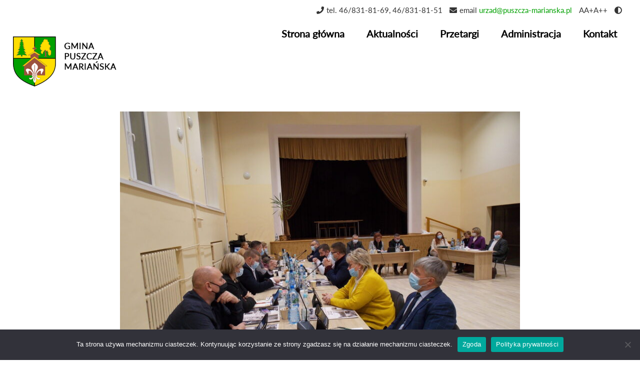

--- FILE ---
content_type: text/html; charset=UTF-8
request_url: http://archiwum2.puszcza-marianska.pl/budzet-puszczy-marianskiej-w-realizacji/
body_size: 13639
content:
<!DOCTYPE html>
<html lang="pl">
<head>
	<meta charset="utf-8">
	<meta name="viewport" content="width=device-width, initial-scale=1.0">
	<meta name="keywords" content="" />
	<meta name="description" content="" />

	
	<title>Budżet Puszczy Mariańskiej w realizacji - Puszcza Mariaska - oficjalna strona gminy</title>
	
	<link rel="stylesheet" href="https://maxcdn.bootstrapcdn.com/bootstrap/3.3.7/css/bootstrap.min.css" integrity="sha384-BVYiiSIFeK1dGmJRAkycuHAHRg32OmUcww7on3RYdg4Va+PmSTsz/K68vbdEjh4u" crossorigin="anonymous">
	<link rel="stylesheet" href="https://use.fontawesome.com/releases/v5.6.3/css/all.css" integrity="sha384-UHRtZLI+pbxtHCWp1t77Bi1L4ZtiqrqD80Kn4Z8NTSRyMA2Fd33n5dQ8lWUE00s/" crossorigin="anonymous">
	<script src="https://code.jquery.com/jquery-3.1.1.min.js" integrity="sha256-hVVnYaiADRTO2PzUGmuLJr8BLUSjGIZsDYGmIJLv2b8="crossorigin="anonymous"></script>
	
	<link rel="stylesheet" href="http://archiwum2.puszcza-marianska.pl/wp-content/themes/prospel/css/style.css" />
	<link rel="stylesheet" href="http://archiwum2.puszcza-marianska.pl/wp-content/themes/prospel/css/custom.css" />
	<link rel="stylesheet" href="http://archiwum2.puszcza-marianska.pl/wp-content/themes/prospel/css/responsive.css" />
	
	<script src="/wp-content/themes/prospel/js/script.js"></script>

	<meta name='robots' content='index, follow, max-image-preview:large, max-snippet:-1, max-video-preview:-1' />

	<!-- This site is optimized with the Yoast SEO plugin v26.8 - https://yoast.com/product/yoast-seo-wordpress/ -->
	<link rel="canonical" href="http://archiwum2.puszcza-marianska.pl/budzet-puszczy-marianskiej-w-realizacji/" />
	<meta property="og:locale" content="pl_PL" />
	<meta property="og:type" content="article" />
	<meta property="og:title" content="Budżet Puszczy Mariańskiej w realizacji - Puszcza Mariaska - oficjalna strona gminy" />
	<meta property="og:description" content="Stabilny, inwestycyjny plan finansowy na ten rok, samorząd jest w trakcie jego realizacji. Z uchwały przyjętej przez Radnych Rady Gminy w Puszczy Mariańskiej wynika, że dochody Gminy w tym roku wyniosą ponad 42 mln złotych, wydatki ponad 44 mln złotych. Deficyt budżetowy zostanie sfinansowany z pożyczki. Dokument przedłożony przez Wójta Gminy Puszcza Mariańska Michała Staniaka [&hellip;]" />
	<meta property="og:url" content="http://archiwum2.puszcza-marianska.pl/budzet-puszczy-marianskiej-w-realizacji/" />
	<meta property="og:site_name" content="Puszcza Mariaska - oficjalna strona gminy" />
	<meta property="article:published_time" content="2022-04-11T08:31:12+00:00" />
	<meta property="og:image" content="http://archiwum2.puszcza-marianska.pl/wp-content/uploads/2022/04/pu1-scaled-e1649665683614.jpg" />
	<meta property="og:image:width" content="800" />
	<meta property="og:image:height" content="600" />
	<meta property="og:image:type" content="image/jpeg" />
	<meta name="author" content="Adam Nowakowski" />
	<meta name="twitter:card" content="summary_large_image" />
	<meta name="twitter:label1" content="Napisane przez" />
	<meta name="twitter:data1" content="Adam Nowakowski" />
	<meta name="twitter:label2" content="Szacowany czas czytania" />
	<meta name="twitter:data2" content="4 minuty" />
	<script type="application/ld+json" class="yoast-schema-graph">{"@context":"https://schema.org","@graph":[{"@type":"Article","@id":"http://archiwum2.puszcza-marianska.pl/budzet-puszczy-marianskiej-w-realizacji/#article","isPartOf":{"@id":"http://archiwum2.puszcza-marianska.pl/budzet-puszczy-marianskiej-w-realizacji/"},"author":{"name":"Adam Nowakowski","@id":"http://archiwum2.puszcza-marianska.pl/#/schema/person/7f506e6d8965f2fc5c00694961cba0e6"},"headline":"Budżet Puszczy Mariańskiej w realizacji","datePublished":"2022-04-11T08:31:12+00:00","mainEntityOfPage":{"@id":"http://archiwum2.puszcza-marianska.pl/budzet-puszczy-marianskiej-w-realizacji/"},"wordCount":748,"publisher":{"@id":"http://archiwum2.puszcza-marianska.pl/#organization"},"image":{"@id":"http://archiwum2.puszcza-marianska.pl/budzet-puszczy-marianskiej-w-realizacji/#primaryimage"},"thumbnailUrl":"http://archiwum2.puszcza-marianska.pl/wp-content/uploads/2022/04/pu1-scaled-e1649665683614.jpg","articleSection":["Aktualności"],"inLanguage":"pl-PL"},{"@type":"WebPage","@id":"http://archiwum2.puszcza-marianska.pl/budzet-puszczy-marianskiej-w-realizacji/","url":"http://archiwum2.puszcza-marianska.pl/budzet-puszczy-marianskiej-w-realizacji/","name":"Budżet Puszczy Mariańskiej w realizacji - Puszcza Mariaska - oficjalna strona gminy","isPartOf":{"@id":"http://archiwum2.puszcza-marianska.pl/#website"},"primaryImageOfPage":{"@id":"http://archiwum2.puszcza-marianska.pl/budzet-puszczy-marianskiej-w-realizacji/#primaryimage"},"image":{"@id":"http://archiwum2.puszcza-marianska.pl/budzet-puszczy-marianskiej-w-realizacji/#primaryimage"},"thumbnailUrl":"http://archiwum2.puszcza-marianska.pl/wp-content/uploads/2022/04/pu1-scaled-e1649665683614.jpg","datePublished":"2022-04-11T08:31:12+00:00","breadcrumb":{"@id":"http://archiwum2.puszcza-marianska.pl/budzet-puszczy-marianskiej-w-realizacji/#breadcrumb"},"inLanguage":"pl-PL","potentialAction":[{"@type":"ReadAction","target":["http://archiwum2.puszcza-marianska.pl/budzet-puszczy-marianskiej-w-realizacji/"]}]},{"@type":"ImageObject","inLanguage":"pl-PL","@id":"http://archiwum2.puszcza-marianska.pl/budzet-puszczy-marianskiej-w-realizacji/#primaryimage","url":"http://archiwum2.puszcza-marianska.pl/wp-content/uploads/2022/04/pu1-scaled-e1649665683614.jpg","contentUrl":"http://archiwum2.puszcza-marianska.pl/wp-content/uploads/2022/04/pu1-scaled-e1649665683614.jpg","width":800,"height":600},{"@type":"BreadcrumbList","@id":"http://archiwum2.puszcza-marianska.pl/budzet-puszczy-marianskiej-w-realizacji/#breadcrumb","itemListElement":[{"@type":"ListItem","position":1,"name":"Strona główna","item":"http://archiwum2.puszcza-marianska.pl/"},{"@type":"ListItem","position":2,"name":"Budżet Puszczy Mariańskiej w realizacji"}]},{"@type":"WebSite","@id":"http://archiwum2.puszcza-marianska.pl/#website","url":"http://archiwum2.puszcza-marianska.pl/","name":"Puszcza Mariaska - oficjalna strona gminy","description":"Oficjalna strona gminny Puszcza Mariańska","publisher":{"@id":"http://archiwum2.puszcza-marianska.pl/#organization"},"potentialAction":[{"@type":"SearchAction","target":{"@type":"EntryPoint","urlTemplate":"http://archiwum2.puszcza-marianska.pl/?s={search_term_string}"},"query-input":{"@type":"PropertyValueSpecification","valueRequired":true,"valueName":"search_term_string"}}],"inLanguage":"pl-PL"},{"@type":"Organization","@id":"http://archiwum2.puszcza-marianska.pl/#organization","name":"Gmina Puszcza Mariańska","url":"http://archiwum2.puszcza-marianska.pl/","logo":{"@type":"ImageObject","inLanguage":"pl-PL","@id":"http://archiwum2.puszcza-marianska.pl/#/schema/logo/image/","url":"http://archiwum2.puszcza-marianska.pl/wp-content/uploads/2022/01/nowy-wpis-logo-pm.png","contentUrl":"http://archiwum2.puszcza-marianska.pl/wp-content/uploads/2022/01/nowy-wpis-logo-pm.png","width":272,"height":182,"caption":"Gmina Puszcza Mariańska"},"image":{"@id":"http://archiwum2.puszcza-marianska.pl/#/schema/logo/image/"}},{"@type":"Person","@id":"http://archiwum2.puszcza-marianska.pl/#/schema/person/7f506e6d8965f2fc5c00694961cba0e6","name":"Adam Nowakowski","image":{"@type":"ImageObject","inLanguage":"pl-PL","@id":"http://archiwum2.puszcza-marianska.pl/#/schema/person/image/","url":"https://secure.gravatar.com/avatar/c348d5a0d79ce599ae1db3c6c462afa728e2762c965f081d3b1e28a5ca2ce4d6?s=96&d=mm&r=g","contentUrl":"https://secure.gravatar.com/avatar/c348d5a0d79ce599ae1db3c6c462afa728e2762c965f081d3b1e28a5ca2ce4d6?s=96&d=mm&r=g","caption":"Adam Nowakowski"},"url":"http://archiwum2.puszcza-marianska.pl/author/a-nowakowski/"}]}</script>
	<!-- / Yoast SEO plugin. -->


<link rel="alternate" title="oEmbed (JSON)" type="application/json+oembed" href="http://archiwum2.puszcza-marianska.pl/wp-json/oembed/1.0/embed?url=http%3A%2F%2Farchiwum2.puszcza-marianska.pl%2Fbudzet-puszczy-marianskiej-w-realizacji%2F" />
<link rel="alternate" title="oEmbed (XML)" type="text/xml+oembed" href="http://archiwum2.puszcza-marianska.pl/wp-json/oembed/1.0/embed?url=http%3A%2F%2Farchiwum2.puszcza-marianska.pl%2Fbudzet-puszczy-marianskiej-w-realizacji%2F&#038;format=xml" />
<style id='wp-img-auto-sizes-contain-inline-css' type='text/css'>
img:is([sizes=auto i],[sizes^="auto," i]){contain-intrinsic-size:3000px 1500px}
/*# sourceURL=wp-img-auto-sizes-contain-inline-css */
</style>
<style id='wp-emoji-styles-inline-css' type='text/css'>

	img.wp-smiley, img.emoji {
		display: inline !important;
		border: none !important;
		box-shadow: none !important;
		height: 1em !important;
		width: 1em !important;
		margin: 0 0.07em !important;
		vertical-align: -0.1em !important;
		background: none !important;
		padding: 0 !important;
	}
/*# sourceURL=wp-emoji-styles-inline-css */
</style>
<style id='wp-block-library-inline-css' type='text/css'>
:root{--wp-block-synced-color:#7a00df;--wp-block-synced-color--rgb:122,0,223;--wp-bound-block-color:var(--wp-block-synced-color);--wp-editor-canvas-background:#ddd;--wp-admin-theme-color:#007cba;--wp-admin-theme-color--rgb:0,124,186;--wp-admin-theme-color-darker-10:#006ba1;--wp-admin-theme-color-darker-10--rgb:0,107,160.5;--wp-admin-theme-color-darker-20:#005a87;--wp-admin-theme-color-darker-20--rgb:0,90,135;--wp-admin-border-width-focus:2px}@media (min-resolution:192dpi){:root{--wp-admin-border-width-focus:1.5px}}.wp-element-button{cursor:pointer}:root .has-very-light-gray-background-color{background-color:#eee}:root .has-very-dark-gray-background-color{background-color:#313131}:root .has-very-light-gray-color{color:#eee}:root .has-very-dark-gray-color{color:#313131}:root .has-vivid-green-cyan-to-vivid-cyan-blue-gradient-background{background:linear-gradient(135deg,#00d084,#0693e3)}:root .has-purple-crush-gradient-background{background:linear-gradient(135deg,#34e2e4,#4721fb 50%,#ab1dfe)}:root .has-hazy-dawn-gradient-background{background:linear-gradient(135deg,#faaca8,#dad0ec)}:root .has-subdued-olive-gradient-background{background:linear-gradient(135deg,#fafae1,#67a671)}:root .has-atomic-cream-gradient-background{background:linear-gradient(135deg,#fdd79a,#004a59)}:root .has-nightshade-gradient-background{background:linear-gradient(135deg,#330968,#31cdcf)}:root .has-midnight-gradient-background{background:linear-gradient(135deg,#020381,#2874fc)}:root{--wp--preset--font-size--normal:16px;--wp--preset--font-size--huge:42px}.has-regular-font-size{font-size:1em}.has-larger-font-size{font-size:2.625em}.has-normal-font-size{font-size:var(--wp--preset--font-size--normal)}.has-huge-font-size{font-size:var(--wp--preset--font-size--huge)}.has-text-align-center{text-align:center}.has-text-align-left{text-align:left}.has-text-align-right{text-align:right}.has-fit-text{white-space:nowrap!important}#end-resizable-editor-section{display:none}.aligncenter{clear:both}.items-justified-left{justify-content:flex-start}.items-justified-center{justify-content:center}.items-justified-right{justify-content:flex-end}.items-justified-space-between{justify-content:space-between}.screen-reader-text{border:0;clip-path:inset(50%);height:1px;margin:-1px;overflow:hidden;padding:0;position:absolute;width:1px;word-wrap:normal!important}.screen-reader-text:focus{background-color:#ddd;clip-path:none;color:#444;display:block;font-size:1em;height:auto;left:5px;line-height:normal;padding:15px 23px 14px;text-decoration:none;top:5px;width:auto;z-index:100000}html :where(.has-border-color){border-style:solid}html :where([style*=border-top-color]){border-top-style:solid}html :where([style*=border-right-color]){border-right-style:solid}html :where([style*=border-bottom-color]){border-bottom-style:solid}html :where([style*=border-left-color]){border-left-style:solid}html :where([style*=border-width]){border-style:solid}html :where([style*=border-top-width]){border-top-style:solid}html :where([style*=border-right-width]){border-right-style:solid}html :where([style*=border-bottom-width]){border-bottom-style:solid}html :where([style*=border-left-width]){border-left-style:solid}html :where(img[class*=wp-image-]){height:auto;max-width:100%}:where(figure){margin:0 0 1em}html :where(.is-position-sticky){--wp-admin--admin-bar--position-offset:var(--wp-admin--admin-bar--height,0px)}@media screen and (max-width:600px){html :where(.is-position-sticky){--wp-admin--admin-bar--position-offset:0px}}

/*# sourceURL=wp-block-library-inline-css */
</style><style id='global-styles-inline-css' type='text/css'>
:root{--wp--preset--aspect-ratio--square: 1;--wp--preset--aspect-ratio--4-3: 4/3;--wp--preset--aspect-ratio--3-4: 3/4;--wp--preset--aspect-ratio--3-2: 3/2;--wp--preset--aspect-ratio--2-3: 2/3;--wp--preset--aspect-ratio--16-9: 16/9;--wp--preset--aspect-ratio--9-16: 9/16;--wp--preset--color--black: #000000;--wp--preset--color--cyan-bluish-gray: #abb8c3;--wp--preset--color--white: #ffffff;--wp--preset--color--pale-pink: #f78da7;--wp--preset--color--vivid-red: #cf2e2e;--wp--preset--color--luminous-vivid-orange: #ff6900;--wp--preset--color--luminous-vivid-amber: #fcb900;--wp--preset--color--light-green-cyan: #7bdcb5;--wp--preset--color--vivid-green-cyan: #00d084;--wp--preset--color--pale-cyan-blue: #8ed1fc;--wp--preset--color--vivid-cyan-blue: #0693e3;--wp--preset--color--vivid-purple: #9b51e0;--wp--preset--gradient--vivid-cyan-blue-to-vivid-purple: linear-gradient(135deg,rgb(6,147,227) 0%,rgb(155,81,224) 100%);--wp--preset--gradient--light-green-cyan-to-vivid-green-cyan: linear-gradient(135deg,rgb(122,220,180) 0%,rgb(0,208,130) 100%);--wp--preset--gradient--luminous-vivid-amber-to-luminous-vivid-orange: linear-gradient(135deg,rgb(252,185,0) 0%,rgb(255,105,0) 100%);--wp--preset--gradient--luminous-vivid-orange-to-vivid-red: linear-gradient(135deg,rgb(255,105,0) 0%,rgb(207,46,46) 100%);--wp--preset--gradient--very-light-gray-to-cyan-bluish-gray: linear-gradient(135deg,rgb(238,238,238) 0%,rgb(169,184,195) 100%);--wp--preset--gradient--cool-to-warm-spectrum: linear-gradient(135deg,rgb(74,234,220) 0%,rgb(151,120,209) 20%,rgb(207,42,186) 40%,rgb(238,44,130) 60%,rgb(251,105,98) 80%,rgb(254,248,76) 100%);--wp--preset--gradient--blush-light-purple: linear-gradient(135deg,rgb(255,206,236) 0%,rgb(152,150,240) 100%);--wp--preset--gradient--blush-bordeaux: linear-gradient(135deg,rgb(254,205,165) 0%,rgb(254,45,45) 50%,rgb(107,0,62) 100%);--wp--preset--gradient--luminous-dusk: linear-gradient(135deg,rgb(255,203,112) 0%,rgb(199,81,192) 50%,rgb(65,88,208) 100%);--wp--preset--gradient--pale-ocean: linear-gradient(135deg,rgb(255,245,203) 0%,rgb(182,227,212) 50%,rgb(51,167,181) 100%);--wp--preset--gradient--electric-grass: linear-gradient(135deg,rgb(202,248,128) 0%,rgb(113,206,126) 100%);--wp--preset--gradient--midnight: linear-gradient(135deg,rgb(2,3,129) 0%,rgb(40,116,252) 100%);--wp--preset--font-size--small: 13px;--wp--preset--font-size--medium: 20px;--wp--preset--font-size--large: 36px;--wp--preset--font-size--x-large: 42px;--wp--preset--spacing--20: 0.44rem;--wp--preset--spacing--30: 0.67rem;--wp--preset--spacing--40: 1rem;--wp--preset--spacing--50: 1.5rem;--wp--preset--spacing--60: 2.25rem;--wp--preset--spacing--70: 3.38rem;--wp--preset--spacing--80: 5.06rem;--wp--preset--shadow--natural: 6px 6px 9px rgba(0, 0, 0, 0.2);--wp--preset--shadow--deep: 12px 12px 50px rgba(0, 0, 0, 0.4);--wp--preset--shadow--sharp: 6px 6px 0px rgba(0, 0, 0, 0.2);--wp--preset--shadow--outlined: 6px 6px 0px -3px rgb(255, 255, 255), 6px 6px rgb(0, 0, 0);--wp--preset--shadow--crisp: 6px 6px 0px rgb(0, 0, 0);}:where(.is-layout-flex){gap: 0.5em;}:where(.is-layout-grid){gap: 0.5em;}body .is-layout-flex{display: flex;}.is-layout-flex{flex-wrap: wrap;align-items: center;}.is-layout-flex > :is(*, div){margin: 0;}body .is-layout-grid{display: grid;}.is-layout-grid > :is(*, div){margin: 0;}:where(.wp-block-columns.is-layout-flex){gap: 2em;}:where(.wp-block-columns.is-layout-grid){gap: 2em;}:where(.wp-block-post-template.is-layout-flex){gap: 1.25em;}:where(.wp-block-post-template.is-layout-grid){gap: 1.25em;}.has-black-color{color: var(--wp--preset--color--black) !important;}.has-cyan-bluish-gray-color{color: var(--wp--preset--color--cyan-bluish-gray) !important;}.has-white-color{color: var(--wp--preset--color--white) !important;}.has-pale-pink-color{color: var(--wp--preset--color--pale-pink) !important;}.has-vivid-red-color{color: var(--wp--preset--color--vivid-red) !important;}.has-luminous-vivid-orange-color{color: var(--wp--preset--color--luminous-vivid-orange) !important;}.has-luminous-vivid-amber-color{color: var(--wp--preset--color--luminous-vivid-amber) !important;}.has-light-green-cyan-color{color: var(--wp--preset--color--light-green-cyan) !important;}.has-vivid-green-cyan-color{color: var(--wp--preset--color--vivid-green-cyan) !important;}.has-pale-cyan-blue-color{color: var(--wp--preset--color--pale-cyan-blue) !important;}.has-vivid-cyan-blue-color{color: var(--wp--preset--color--vivid-cyan-blue) !important;}.has-vivid-purple-color{color: var(--wp--preset--color--vivid-purple) !important;}.has-black-background-color{background-color: var(--wp--preset--color--black) !important;}.has-cyan-bluish-gray-background-color{background-color: var(--wp--preset--color--cyan-bluish-gray) !important;}.has-white-background-color{background-color: var(--wp--preset--color--white) !important;}.has-pale-pink-background-color{background-color: var(--wp--preset--color--pale-pink) !important;}.has-vivid-red-background-color{background-color: var(--wp--preset--color--vivid-red) !important;}.has-luminous-vivid-orange-background-color{background-color: var(--wp--preset--color--luminous-vivid-orange) !important;}.has-luminous-vivid-amber-background-color{background-color: var(--wp--preset--color--luminous-vivid-amber) !important;}.has-light-green-cyan-background-color{background-color: var(--wp--preset--color--light-green-cyan) !important;}.has-vivid-green-cyan-background-color{background-color: var(--wp--preset--color--vivid-green-cyan) !important;}.has-pale-cyan-blue-background-color{background-color: var(--wp--preset--color--pale-cyan-blue) !important;}.has-vivid-cyan-blue-background-color{background-color: var(--wp--preset--color--vivid-cyan-blue) !important;}.has-vivid-purple-background-color{background-color: var(--wp--preset--color--vivid-purple) !important;}.has-black-border-color{border-color: var(--wp--preset--color--black) !important;}.has-cyan-bluish-gray-border-color{border-color: var(--wp--preset--color--cyan-bluish-gray) !important;}.has-white-border-color{border-color: var(--wp--preset--color--white) !important;}.has-pale-pink-border-color{border-color: var(--wp--preset--color--pale-pink) !important;}.has-vivid-red-border-color{border-color: var(--wp--preset--color--vivid-red) !important;}.has-luminous-vivid-orange-border-color{border-color: var(--wp--preset--color--luminous-vivid-orange) !important;}.has-luminous-vivid-amber-border-color{border-color: var(--wp--preset--color--luminous-vivid-amber) !important;}.has-light-green-cyan-border-color{border-color: var(--wp--preset--color--light-green-cyan) !important;}.has-vivid-green-cyan-border-color{border-color: var(--wp--preset--color--vivid-green-cyan) !important;}.has-pale-cyan-blue-border-color{border-color: var(--wp--preset--color--pale-cyan-blue) !important;}.has-vivid-cyan-blue-border-color{border-color: var(--wp--preset--color--vivid-cyan-blue) !important;}.has-vivid-purple-border-color{border-color: var(--wp--preset--color--vivid-purple) !important;}.has-vivid-cyan-blue-to-vivid-purple-gradient-background{background: var(--wp--preset--gradient--vivid-cyan-blue-to-vivid-purple) !important;}.has-light-green-cyan-to-vivid-green-cyan-gradient-background{background: var(--wp--preset--gradient--light-green-cyan-to-vivid-green-cyan) !important;}.has-luminous-vivid-amber-to-luminous-vivid-orange-gradient-background{background: var(--wp--preset--gradient--luminous-vivid-amber-to-luminous-vivid-orange) !important;}.has-luminous-vivid-orange-to-vivid-red-gradient-background{background: var(--wp--preset--gradient--luminous-vivid-orange-to-vivid-red) !important;}.has-very-light-gray-to-cyan-bluish-gray-gradient-background{background: var(--wp--preset--gradient--very-light-gray-to-cyan-bluish-gray) !important;}.has-cool-to-warm-spectrum-gradient-background{background: var(--wp--preset--gradient--cool-to-warm-spectrum) !important;}.has-blush-light-purple-gradient-background{background: var(--wp--preset--gradient--blush-light-purple) !important;}.has-blush-bordeaux-gradient-background{background: var(--wp--preset--gradient--blush-bordeaux) !important;}.has-luminous-dusk-gradient-background{background: var(--wp--preset--gradient--luminous-dusk) !important;}.has-pale-ocean-gradient-background{background: var(--wp--preset--gradient--pale-ocean) !important;}.has-electric-grass-gradient-background{background: var(--wp--preset--gradient--electric-grass) !important;}.has-midnight-gradient-background{background: var(--wp--preset--gradient--midnight) !important;}.has-small-font-size{font-size: var(--wp--preset--font-size--small) !important;}.has-medium-font-size{font-size: var(--wp--preset--font-size--medium) !important;}.has-large-font-size{font-size: var(--wp--preset--font-size--large) !important;}.has-x-large-font-size{font-size: var(--wp--preset--font-size--x-large) !important;}
/*# sourceURL=global-styles-inline-css */
</style>

<style id='classic-theme-styles-inline-css' type='text/css'>
/*! This file is auto-generated */
.wp-block-button__link{color:#fff;background-color:#32373c;border-radius:9999px;box-shadow:none;text-decoration:none;padding:calc(.667em + 2px) calc(1.333em + 2px);font-size:1.125em}.wp-block-file__button{background:#32373c;color:#fff;text-decoration:none}
/*# sourceURL=/wp-includes/css/classic-themes.min.css */
</style>
<link rel='stylesheet' id='cookie-notice-front-css' href='http://archiwum2.puszcza-marianska.pl/wp-content/plugins/cookie-notice/css/front.min.css?ver=2.5.11' type='text/css' media='all' />
<link rel='stylesheet' id='siteorigin-panels-front-css' href='http://archiwum2.puszcza-marianska.pl/wp-content/plugins/siteorigin-panels/css/front-flex.min.css?ver=2.33.5' type='text/css' media='all' />
<link rel='stylesheet' id='recent-posts-widget-with-thumbnails-public-style-css' href='http://archiwum2.puszcza-marianska.pl/wp-content/plugins/recent-posts-widget-with-thumbnails/public.css?ver=7.1.1' type='text/css' media='all' />
<link rel='stylesheet' id='dashicons-css' href='http://archiwum2.puszcza-marianska.pl/wp-includes/css/dashicons.min.css?ver=6.9' type='text/css' media='all' />
<link rel='stylesheet' id='my-calendar-lists-css' href='http://archiwum2.puszcza-marianska.pl/wp-content/plugins/my-calendar/css/list-presets.css?ver=3.7.0' type='text/css' media='all' />
<link rel='stylesheet' id='my-calendar-reset-css' href='http://archiwum2.puszcza-marianska.pl/wp-content/plugins/my-calendar/css/reset.css?ver=3.7.0' type='text/css' media='all' />
<link rel='stylesheet' id='my-calendar-style-css' href='http://archiwum2.puszcza-marianska.pl/wp-content/plugins/my-calendar/styles/twentytwenty.css?ver=3.7.0-twentytwenty-css' type='text/css' media='all' />
<style id='my-calendar-style-inline-css' type='text/css'>

/* Styles by My Calendar - Joe Dolson https://www.joedolson.com/ */

.my-calendar-modal .event-title svg { background-color: #ffffcc; padding: 3px; }
.mc-main .mc_general .event-title, .mc-main .mc_general .event-title a { background: #ffffcc !important; color: #000000 !important; }
.mc-main .mc_general .event-title button { background: #ffffcc !important; color: #000000 !important; }
.mc-main .mc_general .event-title a:hover, .mc-main .mc_general .event-title a:focus { background: #ffffff !important;}
.mc-main .mc_general .event-title button:hover, .mc-main .mc_general .event-title button:focus { background: #ffffff !important;}
.mc-main, .mc-event, .my-calendar-modal, .my-calendar-modal-overlay, .mc-event-list {--primary-dark: #313233; --primary-light: #fff; --secondary-light: #fff; --secondary-dark: #000; --highlight-dark: #666; --highlight-light: #efefef; --close-button: #b32d2e; --search-highlight-bg: #f5e6ab; --main-background: transparent; --main-color: inherit; --navbar-background: transparent; --nav-button-bg: #fff; --nav-button-color: #313233; --nav-button-border: #313233; --nav-input-border: #313233; --nav-input-background: #fff; --nav-input-color: #313233; --grid-cell-border: #0000001f; --grid-header-border: #313233; --grid-header-color: #313233; --grid-weekend-color: #313233; --grid-header-bg: transparent; --grid-weekend-bg: transparent; --grid-cell-background: transparent; --current-day-border: #313233; --current-day-color: #313233; --current-day-bg: transparent; --date-has-events-bg: #313233; --date-has-events-color: #f6f7f7; --calendar-heading: clamp( 1.125rem, 24px, 2.5rem ); --event-title: clamp( 1.25rem, 24px, 2.5rem ); --grid-date: 16px; --grid-date-heading: clamp( .75rem, 16px, 1.5rem ); --modal-title: 1.5rem; --navigation-controls: clamp( .75rem, 16px, 1.5rem ); --card-heading: 1.125rem; --list-date: 1.25rem; --author-card: clamp( .75rem, 14px, 1.5rem); --single-event-title: clamp( 1.25rem, 24px, 2.5rem ); --mini-time-text: clamp( .75rem, 14px 1.25rem ); --list-event-date: 1.25rem; --list-event-title: 1.2rem; --grid-max-width: 1260px; --main-margin: 0 auto; --list-preset-border-color: #000000; --list-preset-stripe-background: rgba( 0,0,0,.04 ); --list-preset-date-badge-background: #000; --list-preset-date-badge-color: #fff; --list-preset-background: transparent; --category-mc_general: #ffffcc; }
/*# sourceURL=my-calendar-style-inline-css */
</style>
<script type="text/javascript" id="cookie-notice-front-js-before">
/* <![CDATA[ */
var cnArgs = {"ajaxUrl":"http:\/\/archiwum2.puszcza-marianska.pl\/wp-admin\/admin-ajax.php","nonce":"6d853826b9","hideEffect":"fade","position":"bottom","onScroll":false,"onScrollOffset":100,"onClick":false,"cookieName":"cookie_notice_accepted","cookieTime":15811200,"cookieTimeRejected":86400,"globalCookie":false,"redirection":false,"cache":true,"revokeCookies":false,"revokeCookiesOpt":"automatic"};

//# sourceURL=cookie-notice-front-js-before
/* ]]> */
</script>
<script type="text/javascript" src="http://archiwum2.puszcza-marianska.pl/wp-content/plugins/cookie-notice/js/front.min.js?ver=2.5.11" id="cookie-notice-front-js"></script>
<script type="text/javascript" src="http://archiwum2.puszcza-marianska.pl/wp-includes/js/jquery/jquery.min.js?ver=3.7.1" id="jquery-core-js"></script>
<script type="text/javascript" src="http://archiwum2.puszcza-marianska.pl/wp-includes/js/jquery/jquery-migrate.min.js?ver=3.4.1" id="jquery-migrate-js"></script>
<link rel="https://api.w.org/" href="http://archiwum2.puszcza-marianska.pl/wp-json/" /><link rel="alternate" title="JSON" type="application/json" href="http://archiwum2.puszcza-marianska.pl/wp-json/wp/v2/posts/2538" /><link rel="EditURI" type="application/rsd+xml" title="RSD" href="http://archiwum2.puszcza-marianska.pl/xmlrpc.php?rsd" />
<link rel='shortlink' href='http://archiwum2.puszcza-marianska.pl/?p=2538' />
<!-- Analytics by WP Statistics - https://wp-statistics.com -->
<style media="all" id="siteorigin-panels-layouts-head">/* Layout 2538 */ #pgc-2538-0-0 { width:100%;width:calc(100% - ( 0 * 30px ) ) } #pl-2538 .so-panel { margin-bottom:30px } #pl-2538 .so-panel:last-of-type { margin-bottom:0px } @media (max-width:780px){ #pg-2538-0.panel-no-style, #pg-2538-0.panel-has-style > .panel-row-style, #pg-2538-0 { -webkit-flex-direction:column;-ms-flex-direction:column;flex-direction:column } #pg-2538-0 > .panel-grid-cell , #pg-2538-0 > .panel-row-style > .panel-grid-cell { width:100%;margin-right:0 } #pl-2538 .panel-grid-cell { padding:0 } #pl-2538 .panel-grid .panel-grid-cell-empty { display:none } #pl-2538 .panel-grid .panel-grid-cell-mobile-last { margin-bottom:0px }  } </style><link rel="icon" href="http://archiwum2.puszcza-marianska.pl/wp-content/uploads/2020/12/favicon-150x150.png" sizes="32x32" />
<link rel="icon" href="http://archiwum2.puszcza-marianska.pl/wp-content/uploads/2020/12/favicon.png" sizes="192x192" />
<link rel="apple-touch-icon" href="http://archiwum2.puszcza-marianska.pl/wp-content/uploads/2020/12/favicon.png" />
<meta name="msapplication-TileImage" content="http://archiwum2.puszcza-marianska.pl/wp-content/uploads/2020/12/favicon.png" />
</head>

<body class="wp-singular post-template-default single single-post postid-2538 single-format-standard wp-custom-logo wp-theme-prospel cookies-not-set siteorigin-panels siteorigin-panels-before-js">
	<header>
		<div class="container">
			<div class="icons">
				<ul>
					<li><i class="fas fa-phone"></i>tel. 46/831-81-69, 46/831-81-51</li>
					<li><i class="fas fa-envelope"></i>email 	<a href="mailto:urzad@puszcza-marianska.pl">urzad@puszcza-marianska.pl</a></li>
					<li><span id="text-medium">A</span><span id="text-large">A+</span><span id="text-extralarge">A++</span></li>
					<li><span id="psl_contrast"><i class="fas fa-adjust"></i></span></li>
				</ul>
			</div>
			<div class="navbar-logo">
				<h1><a href="http://archiwum2.puszcza-marianska.pl/" rel="home"></a><a href="http://archiwum2.puszcza-marianska.pl/" class="custom-logo-link" rel="home"><img width="207" height="100" src="http://archiwum2.puszcza-marianska.pl/wp-content/uploads/2021/10/logo-e1612208177734-1.png" class="custom-logo" alt="Puszcza Mariaska &#8211; oficjalna strona gminy" decoding="async" /></a></h1>
			</div>
			<div id="burger-nav"></div>
			<nav class="navbar-menu"><ul id="menu-menu-glowne" class="menu-ul"><li id="menu-item-43" class="menu-item menu-item-type-post_type menu-item-object-page menu-item-home menu-item-43"><a href="http://archiwum2.puszcza-marianska.pl/">Strona główna</a></li>
<li id="menu-item-148" class="menu-item menu-item-type-post_type menu-item-object-page menu-item-148"><a href="http://archiwum2.puszcza-marianska.pl/aktualnosci/">Aktualności</a></li>
<li id="menu-item-147" class="menu-item menu-item-type-post_type menu-item-object-page menu-item-has-children menu-item-147"><a href="http://archiwum2.puszcza-marianska.pl/przetargi/">Przetargi</a>
<ul class="sub-menu">
	<li id="menu-item-1004" class="menu-item menu-item-type-post_type menu-item-object-page menu-item-1004"><a href="http://archiwum2.puszcza-marianska.pl/przetargi/konkursy/">Konkursy</a></li>
</ul>
</li>
<li id="menu-item-149" class="menu-item menu-item-type-post_type menu-item-object-page menu-item-149"><a href="http://archiwum2.puszcza-marianska.pl/administracja/">Administracja</a></li>
<li id="menu-item-118" class="menu-item menu-item-type-post_type menu-item-object-page menu-item-118"><a href="http://archiwum2.puszcza-marianska.pl/kontakt/">Kontakt</a></li>
</ul></nav><form role="search" method="get" id="searchform" action="http://archiwum2.puszcza-marianska.pl/">
	<div><label class="screen-reader-text" for="s"></label>
		<div class="search-box">
			<input type="text" value="" name="s" placeholder="Szukaj..." id="s" />
			<input type="submit" id="searchsubmit" value="Szukaj" />
		</div>
	</div>
</form>		</div>
	</header>
<div id="content">
	<div class="container">
		<div id="in-sidebar">
			<aside id="sidebar">
		<div class="side-box">
		
	</div></aside>		</div>
		<div id="out-sidebar">
			<img width="800" height="600" src="http://archiwum2.puszcza-marianska.pl/wp-content/uploads/2022/04/pu1-scaled-e1649665683614.jpg" class="attachment-post-thumbnail size-post-thumbnail wp-post-image" alt="" decoding="async" fetchpriority="high" /><div id="pl-2538"  class="panel-layout" ><div id="pg-2538-0"  class="panel-grid panel-no-style" ><div id="pgc-2538-0-0"  class="panel-grid-cell" ><div id="panel-2538-0-0-0" class="so-panel widget widget_sow-editor panel-first-child panel-last-child" data-index="0" ><div
			
			class="so-widget-sow-editor so-widget-sow-editor-base"
			
		><h3 class="widget-title">Budżet Puszczy Mariańskiej w realizacji</h3>
<div class="siteorigin-widget-tinymce textwidget">
	<p>Stabilny, inwestycyjny plan finansowy na ten rok, samorząd jest w trakcie jego realizacji. Z uchwały przyjętej przez Radnych Rady Gminy w Puszczy Mariańskiej wynika, że dochody Gminy w tym roku wyniosą ponad 42 mln złotych, wydatki ponad 44 mln złotych. Deficyt budżetowy zostanie sfinansowany z pożyczki. Dokument przedłożony przez Wójta Gminy Puszcza Mariańska Michała Staniaka otrzymał pozytywną opinię Regionalnej Izby Obrachunkowej. Wydatki bieżące mają wynieść ponad 37 mln złotych. W budżecie zaplanowano między innymi dotację dla Biblioteki w kwocie 216 tysięcy złotych oraz dotację dla Przedszkola w Kamionie w wysokości 130 tysięcy złotych. Dochody zaplanowano w łącznej kwocie 42.254.913,78 złotych, w tym:<br />
1. dochody bieżące w kwocie 38.895.951,50 złotych,<br />
2. dochody majątkowe w kwocie 3.358.962,28 złotych.<br />
Wydatki w łącznej kwocie 44.710.634,72 złotych, w tym:<br />
1. wydatki bieżące w kwocie 37.797.393,50 złotych,<br />
2. wydatki majątkowe w kwocie 6.913.241,22 złotych. Różnica między dochodami a wydatkami stanowi deficyt budżetu w kwocie 2.455.720,94 złotych, który zostanie pokryty przychodami pochodzącymi z:<br />
- pożyczki w kwocie 2.455.720,94 złotych,<br />
Przychody budżetu w wysokości 3.426.703,10 złotych, rozchody w wysokości 970.982,16 złotych.</p>
<p>Wydatki majątkowe zostały zaplanowane na zadania inwestycje tj:<br />
- Budowa studni głębinowej w miejscowości Korabiewice 120.000,00 złotych<br />
- Budowa Stacji Uzdatniania Wody w miejscowości Łajszczew 150.000,00 złotych<br />
- Budowa sieci wodociągowej w miejscowości Bednary 10.000,00 złotych<br />
- Budowa sieci wodociągowej w Budach Zaklasztornych ul. Lipowa 20.000,00 złotych<br />
- Budowa sieci wodociągowej w miejscowości Studzieniec (budynki wielorodzinne) 50.000,00 złotych<br />
- Budowa sieci wodociągowej w miejscowości Zator 70.000,00 złotych<br />
- Rozbudowa Stacji Uzdatniania Wody w miejscowości Korabiewice 160.000,00 złotych<br />
Rozdział 01044 Infrastruktura sanitacyjna wsi 290.000,00 złotych<br />
Wydatki majątkowe zostały zaplanowane na zadania inwestycje tj:<br />
- Budowa sieci kanalizacyjnej sanitarnej w miejscowości Bartniki ul. Miodowa 40.000,00 złotych<br />
-Budowa sieci kanalizacji sanitarnej w miejscowościach Mrozy- Waleriany-Studzieniec 100.000,00 złotych<br />
- Rozbudowa oczyszczalni ścieków w miejscowości Bartniki 110.000,00 złotych<br />
- zakup samochodu osobowego na potrzeby obsługi kanalizacji 40.000,00 złotych<br />
Dział 600 – Transport i łączność 1.165.000,00 złotych<br />
Wydatki majątkowe zaplanowano na zadania inwestycyjne z przeznaczeniem na modernizację dróg gminnych na kwotę 895.000,00 złotych.<br />
- Wykup gruntów pod drogi 20.000,00 złotych<br />
- budowa chodnika w miejscowości Puszcza Mariańska ul. Mszczonowska 200.000,00 złotych<br />
- budowa chodnika w m. Bartniki w ulicy Turystycznej i w miejscowości Grabina Radziwiłłowska w ulicy Dużej 50.000,00 złotych<br />
Dział 700 Gospodarka mieszkaniowa 729.983,22 złotych<br />
Wydatki majątkowe zaplanowano na zadania inwestycyjne z przeznaczenie na „Przebudowa systemu grzewczego 3 budynków mieszkalnych, komunalnych, wielorodzinnych z termoizolacją i OZE w miejscowości Studzieniec, Gmina Puszcza Mariańska”. Zadanie będzie na podstawie umowy nr RPMA 04.03.01-14-d292/19-00 współfinansowane przez Mazowiecką Jednostkę Wdrażania programów Unijnych w Warszawie w kwocie 497.457,20 złotych. Wkład własny Gminy wynosi w 2022 roku 232.526,02 złotych. Dział 750 Administracja publiczna 1.750.000,00 złotych<br />
- wydatki majątkowe zaplanowano na podstawie dofinansowania wniosku 01/2021/3256/Polski Ład „Przebudowa budynku Urzędu Gminy Puszcza Mariańska” 1.662.500,00 złotych. Inwestycja będzie realizowana z środków Rządowego Funduszu Inwestycji Strategicznych. Będzie realizowana w latach 2022-2023. Z dofinansowaniem całkowitym 3.325.000,00 złotych. Dział 754 Bezpieczeństwo publiczne i ochrona przeciwpożarowa zaplanowano wydatki majątkowe w kwocie 27.000,00 złotych na:<br />
- Budowę punktu czerpania wody na potrzeby p/poż w m. Olszanka 27.000,00 złotych<br />
Dział 801 Oświata i wychowanie zaplanowano wydatki majątkowe w kwocie 650.000,00 złotych tj:<br />
- remont dachu na budynku Szkoły Podstawowej w Bartnikach 200.000,00 złotych<br />
- remont dachu na budynku Szkoły Podstawowej w Puszczy Mariańskiej 250.000,00 złotych<br />
- remont dachu na budynku przedszkola w Puszczy Mariańskiej 200.000,00 złotych<br />
Dział 900 Gospodarka komunalna i ochrona środowiska zaplanowano kwot 1.721.258,00 złotych tj:<br />
Rozdział 90026 Pozostałe działania związane z gospodarką odpadami 1.549.258,00 złotych<br />
- budowa punktów selektywnego zbierania odpadów na terenie gminy Mszczonów, Puszcza Mariańska, Radziejowice, 1.549.258,00 złotych<br />
Zadanie majątkowe zaplanowane na podstawie umowy nr POIS.02.02.00-00-09/19 na „Budowa Punktów Selektywnego Zbierania Odpadów Komunalnych na terenie Gminy Mszczonów, Puszcza Mariańska, Radziejowice” z kwotą na dofinansowanie na 2022 rok w wysokości 1.179.005,08 złotych. Rozdział 90015 Oświetlenie ulic, placów i dróg 172.000,00 złotych. Wydatki majątkowe zaplanowano na zadania inwestycyjne z przeznaczeniem na budowę oświetlenia ulicznego na kwotę 172.000,00 złotych.</p>
<p><a href="http://archiwum2.puszcza-marianska.pl/wp-content/uploads/2022/04/pu2-scaled.jpg"><img decoding="async" class="alignnone size-medium wp-image-2540" src="http://archiwum2.puszcza-marianska.pl/wp-content/uploads/2022/04/pu2-300x225.jpg" alt="" width="300" height="225" /></a></p>
</div>
</div></div></div></div></div>		</div>
	</div>
</div>

<footer>
	<div class="socket">
		<div class="container">
			<div class="col-sm-3 footer-column footer-header">
				<aside id="sow-editor-3" class="widget widget_sow-editor"><div
			
			class="so-widget-sow-editor so-widget-sow-editor-base"
			
		>
<div class="siteorigin-widget-tinymce textwidget">
	<p>W związku z wprowadzeniem nowych wymogów prawnych wynikających z Ustawy o Dostępności Cyfrowej, które m.in. nakładają na samorządy obowiązek udostępniania wraz z materiałem video, również napisów dla osób niesłyszących, nagrania z Sesji mogą pojawiać się z opóźnieniem, z uwagi na czas potrzebny do ich przygotowania.</p>
<p>&nbsp;</p>
<p>Natomiast transmisje na żywo z sesji Rady Gminy udostępniane będą równolegle z trwającą się sesją na stronie:</p>
<p><a href="https://esesja.tv/">https://esesja.tv/</a></p>
</div>
</div></h3>			</div>
			<div class="col-sm-3 footer-column">
				<aside id="sow-editor-4" class="widget widget_sow-editor"><div
			
			class="so-widget-sow-editor so-widget-sow-editor-base"
			
		>
<div class="siteorigin-widget-tinymce textwidget">
	<ul>
<li><a href="http://archiwum2.puszcza-marianska.pl/rodo/">RODO</a></li>
<li><a href="http://archiwum2.puszcza-marianska.pl/druki-urzedowe/">Druki urzędowe</a></li>
<li><a href="http://archiwum2.puszcza-marianska.pl/plan-zamowien-publicznych-w-2022r/">Plan zamówień publicznych w 2022r.</a></li>
<li><a href="http://archiwum2.puszcza-marianska.pl/plan-zamowien-publicznych-w-2023r/">Plan zamówień publicznych w 2023r.</a></li>
<li><a href="http://archiwum2.puszcza-marianska.pl/plan-zamowien-publicznych-na-2024/">Plan zamówień publicznych w 2024r.</a></li>
<li><a href="http://archiwum2.puszcza-marianska.pl/raporty-o-stanie-gminy/">Raporty o stanie gminy</a></li>
<li><a href="http://archiwum2.puszcza-marianska.pl/parafie-i-zgromadzenia/">Parafie i zgromadzenia</a></li>
<li><a href="http://archiwum2.puszcza-marianska.pl/deklaracja-dostepnosci/">Deklaracja dostępności</a></li>
<li><a href="http://archiwum.puszcza-marianska.pl/" target="_blank" rel="noopener">Dostęp do starej strony urzędu</a></li>
</ul>
</div>
</div></h3>			</div>
			<div class="col-sm-3 footer-column">
				<aside id="sow-editor-6" class="widget widget_sow-editor"><div
			
			class="so-widget-sow-editor so-widget-sow-editor-base"
			
		>
<div class="siteorigin-widget-tinymce textwidget">
	<ul>
<li style="list-style-type: none;">
<ul>
<li><a href="http://archiwum2.puszcza-marianska.pl/czyste-powietrze/">Czyste powietrze</a></li>
<li><a href="http://archiwum2.puszcza-marianska.pl/karta-duzej-rodziny/">Karta dużej rodziny</a></li>
<li><a href="https://www.gopspuszczamarianska.pl/53,programy-rzadowe" target="_blank" rel="noopener">Programy rządowe</a></li>
<li><a href="http://archiwum2.puszcza-marianska.pl/oplaty-srodowiskowe/">Opłaty środowiskowe</a></li>
<li><a href="http://archiwum2.puszcza-marianska.pl/bezpieczenstwo/">Bezpieczeństwo</a></li>
<li><a href="http://archiwum2.puszcza-marianska.pl/wybory/">Wybory</a></li>
<li><a href="http://archiwum2.puszcza-marianska.pl/adopcja-psow/">Adopcja psów</a></li>
</ul>
</li>
</ul>
<p><!--
 	

<li><a href="http://archiwum2.puszcza-marianska.pl/narodowy-spis-powszechny-2021-2/">Narodowy Spis Powszechny 2021</a></li>


--></p>
</div>
</div></h3>			</div>
			<div class="col-sm-3 footer-column">
				<aside id="sow-editor-7" class="widget widget_sow-editor"><div
			
			class="so-widget-sow-editor so-widget-sow-editor-base"
			
		>
<div class="siteorigin-widget-tinymce textwidget">
	<p>Gmina Puszcza Mariańska</p>
<p>ul. Stanisława Papczyńskiego 1<br />
96-330 Puszcza Mariańska</p>
<p>tel.: 46/831-81-69, 46/831-81-51,<br />
faks.: 46/831-81-18</p>
<p>e-mail: <a href="mailto:urzad@archiwum2.puszcza-marianska.pl">urzad@archiwum2.puszcza-marianska.pl</a></p>
</div>
</div></h3>			</div>
		</div>
	</div>
	
	<div id="footer">
		<div class="container">
			<div class="copyright">
				<span>Copyright 2021. All right reserved. |  Created by <strong><a href="http://prospel.net">Prospel</a></strong></span>
			</div>
		</div>
	</div>
	<script type="speculationrules">
{"prefetch":[{"source":"document","where":{"and":[{"href_matches":"/*"},{"not":{"href_matches":["/wp-*.php","/wp-admin/*","/wp-content/uploads/*","/wp-content/*","/wp-content/plugins/*","/wp-content/themes/prospel/*","/*\\?(.+)"]}},{"not":{"selector_matches":"a[rel~=\"nofollow\"]"}},{"not":{"selector_matches":".no-prefetch, .no-prefetch a"}}]},"eagerness":"conservative"}]}
</script>
<script type="text/javascript" id="wp-statistics-tracker-js-extra">
/* <![CDATA[ */
var WP_Statistics_Tracker_Object = {"requestUrl":"http://archiwum2.puszcza-marianska.pl/wp-json/wp-statistics/v2","ajaxUrl":"http://archiwum2.puszcza-marianska.pl/wp-admin/admin-ajax.php","hitParams":{"wp_statistics_hit":1,"source_type":"post","source_id":2538,"search_query":"","signature":"8e2050c7d9becdf1aae2347e92d76bc4","endpoint":"hit"},"option":{"dntEnabled":"","bypassAdBlockers":false,"consentIntegration":{"name":null,"status":[]},"isPreview":false,"userOnline":false,"trackAnonymously":false,"isWpConsentApiActive":false,"consentLevel":"functional"},"isLegacyEventLoaded":"","customEventAjaxUrl":"http://archiwum2.puszcza-marianska.pl/wp-admin/admin-ajax.php?action=wp_statistics_custom_event&nonce=d5fbeb7b19","onlineParams":{"wp_statistics_hit":1,"source_type":"post","source_id":2538,"search_query":"","signature":"8e2050c7d9becdf1aae2347e92d76bc4","action":"wp_statistics_online_check"},"jsCheckTime":"60000"};
//# sourceURL=wp-statistics-tracker-js-extra
/* ]]> */
</script>
<script type="text/javascript" src="http://archiwum2.puszcza-marianska.pl/wp-content/plugins/wp-statistics/assets/js/tracker.js?ver=14.16" id="wp-statistics-tracker-js"></script>
<script type="text/javascript" src="http://archiwum2.puszcza-marianska.pl/wp-includes/js/dist/dom-ready.min.js?ver=f77871ff7694fffea381" id="wp-dom-ready-js"></script>
<script type="text/javascript" src="http://archiwum2.puszcza-marianska.pl/wp-includes/js/dist/hooks.min.js?ver=dd5603f07f9220ed27f1" id="wp-hooks-js"></script>
<script type="text/javascript" src="http://archiwum2.puszcza-marianska.pl/wp-includes/js/dist/i18n.min.js?ver=c26c3dc7bed366793375" id="wp-i18n-js"></script>
<script type="text/javascript" id="wp-i18n-js-after">
/* <![CDATA[ */
wp.i18n.setLocaleData( { 'text direction\u0004ltr': [ 'ltr' ] } );
//# sourceURL=wp-i18n-js-after
/* ]]> */
</script>
<script type="text/javascript" id="wp-a11y-js-translations">
/* <![CDATA[ */
( function( domain, translations ) {
	var localeData = translations.locale_data[ domain ] || translations.locale_data.messages;
	localeData[""].domain = domain;
	wp.i18n.setLocaleData( localeData, domain );
} )( "default", {"translation-revision-date":"2025-12-01 09:45:52+0000","generator":"GlotPress\/4.0.3","domain":"messages","locale_data":{"messages":{"":{"domain":"messages","plural-forms":"nplurals=3; plural=(n == 1) ? 0 : ((n % 10 >= 2 && n % 10 <= 4 && (n % 100 < 12 || n % 100 > 14)) ? 1 : 2);","lang":"pl"},"Notifications":["Powiadomienia"]}},"comment":{"reference":"wp-includes\/js\/dist\/a11y.js"}} );
//# sourceURL=wp-a11y-js-translations
/* ]]> */
</script>
<script type="text/javascript" src="http://archiwum2.puszcza-marianska.pl/wp-includes/js/dist/a11y.min.js?ver=cb460b4676c94bd228ed" id="wp-a11y-js"></script>
<script type="text/javascript" id="mc.mcjs-js-extra">
/* <![CDATA[ */
var my_calendar = {"grid":"modal","list":"modal","mini":"modal","ajax":"true","links":"false","newWindow":"Nowa zak\u0142adka","subscribe":"Subskrybuj","export":"Eksport","action":"mcjs_action","security":"5cfe81e176","ajaxurl":"http://archiwum2.puszcza-marianska.pl/wp-admin/admin-ajax.php"};
//# sourceURL=mc.mcjs-js-extra
/* ]]> */
</script>
<script type="text/javascript" src="http://archiwum2.puszcza-marianska.pl/wp-content/plugins/my-calendar/js/mcjs.min.js?ver=3.7.0" id="mc.mcjs-js"></script>
<script type="text/javascript" id="mc-modal-js-extra">
/* <![CDATA[ */
var mcm = {"context":""};
//# sourceURL=mc-modal-js-extra
/* ]]> */
</script>
<script type="text/javascript" src="http://archiwum2.puszcza-marianska.pl/wp-content/plugins/my-calendar/js/modal/accessible-modal-window-aria.min.js?ver=3.7.0" id="mc-modal-js"></script>
<script id="wp-emoji-settings" type="application/json">
{"baseUrl":"https://s.w.org/images/core/emoji/17.0.2/72x72/","ext":".png","svgUrl":"https://s.w.org/images/core/emoji/17.0.2/svg/","svgExt":".svg","source":{"concatemoji":"http://archiwum2.puszcza-marianska.pl/wp-includes/js/wp-emoji-release.min.js?ver=6.9"}}
</script>
<script type="module">
/* <![CDATA[ */
/*! This file is auto-generated */
const a=JSON.parse(document.getElementById("wp-emoji-settings").textContent),o=(window._wpemojiSettings=a,"wpEmojiSettingsSupports"),s=["flag","emoji"];function i(e){try{var t={supportTests:e,timestamp:(new Date).valueOf()};sessionStorage.setItem(o,JSON.stringify(t))}catch(e){}}function c(e,t,n){e.clearRect(0,0,e.canvas.width,e.canvas.height),e.fillText(t,0,0);t=new Uint32Array(e.getImageData(0,0,e.canvas.width,e.canvas.height).data);e.clearRect(0,0,e.canvas.width,e.canvas.height),e.fillText(n,0,0);const a=new Uint32Array(e.getImageData(0,0,e.canvas.width,e.canvas.height).data);return t.every((e,t)=>e===a[t])}function p(e,t){e.clearRect(0,0,e.canvas.width,e.canvas.height),e.fillText(t,0,0);var n=e.getImageData(16,16,1,1);for(let e=0;e<n.data.length;e++)if(0!==n.data[e])return!1;return!0}function u(e,t,n,a){switch(t){case"flag":return n(e,"\ud83c\udff3\ufe0f\u200d\u26a7\ufe0f","\ud83c\udff3\ufe0f\u200b\u26a7\ufe0f")?!1:!n(e,"\ud83c\udde8\ud83c\uddf6","\ud83c\udde8\u200b\ud83c\uddf6")&&!n(e,"\ud83c\udff4\udb40\udc67\udb40\udc62\udb40\udc65\udb40\udc6e\udb40\udc67\udb40\udc7f","\ud83c\udff4\u200b\udb40\udc67\u200b\udb40\udc62\u200b\udb40\udc65\u200b\udb40\udc6e\u200b\udb40\udc67\u200b\udb40\udc7f");case"emoji":return!a(e,"\ud83e\u1fac8")}return!1}function f(e,t,n,a){let r;const o=(r="undefined"!=typeof WorkerGlobalScope&&self instanceof WorkerGlobalScope?new OffscreenCanvas(300,150):document.createElement("canvas")).getContext("2d",{willReadFrequently:!0}),s=(o.textBaseline="top",o.font="600 32px Arial",{});return e.forEach(e=>{s[e]=t(o,e,n,a)}),s}function r(e){var t=document.createElement("script");t.src=e,t.defer=!0,document.head.appendChild(t)}a.supports={everything:!0,everythingExceptFlag:!0},new Promise(t=>{let n=function(){try{var e=JSON.parse(sessionStorage.getItem(o));if("object"==typeof e&&"number"==typeof e.timestamp&&(new Date).valueOf()<e.timestamp+604800&&"object"==typeof e.supportTests)return e.supportTests}catch(e){}return null}();if(!n){if("undefined"!=typeof Worker&&"undefined"!=typeof OffscreenCanvas&&"undefined"!=typeof URL&&URL.createObjectURL&&"undefined"!=typeof Blob)try{var e="postMessage("+f.toString()+"("+[JSON.stringify(s),u.toString(),c.toString(),p.toString()].join(",")+"));",a=new Blob([e],{type:"text/javascript"});const r=new Worker(URL.createObjectURL(a),{name:"wpTestEmojiSupports"});return void(r.onmessage=e=>{i(n=e.data),r.terminate(),t(n)})}catch(e){}i(n=f(s,u,c,p))}t(n)}).then(e=>{for(const n in e)a.supports[n]=e[n],a.supports.everything=a.supports.everything&&a.supports[n],"flag"!==n&&(a.supports.everythingExceptFlag=a.supports.everythingExceptFlag&&a.supports[n]);var t;a.supports.everythingExceptFlag=a.supports.everythingExceptFlag&&!a.supports.flag,a.supports.everything||((t=a.source||{}).concatemoji?r(t.concatemoji):t.wpemoji&&t.twemoji&&(r(t.twemoji),r(t.wpemoji)))});
//# sourceURL=http://archiwum2.puszcza-marianska.pl/wp-includes/js/wp-emoji-loader.min.js
/* ]]> */
</script>
<script>document.body.className = document.body.className.replace("siteorigin-panels-before-js","");</script>
		<!-- Cookie Notice plugin v2.5.11 by Hu-manity.co https://hu-manity.co/ -->
		<div id="cookie-notice" role="dialog" class="cookie-notice-hidden cookie-revoke-hidden cn-position-bottom" aria-label="Cookie Notice" style="background-color: rgba(50,50,58,1);"><div class="cookie-notice-container" style="color: #fff"><span id="cn-notice-text" class="cn-text-container">Ta strona używa mechanizmu ciasteczek. Kontynuując korzystanie ze strony zgadzasz się na działanie mechanizmu ciasteczek. </span><span id="cn-notice-buttons" class="cn-buttons-container"><button id="cn-accept-cookie" data-cookie-set="accept" class="cn-set-cookie cn-button" aria-label="Zgoda" style="background-color: #00a99d">Zgoda</button><button data-link-url="http://archiwum2.puszcza-marianska.pl/rodo/" data-link-target="_blank" id="cn-more-info" class="cn-more-info cn-button" aria-label="Polityka prywatności" style="background-color: #00a99d">Polityka prywatności</button></span><button type="button" id="cn-close-notice" data-cookie-set="accept" class="cn-close-icon" aria-label="Nie wyrażam zgody"></button></div>
			
		</div>
		<!-- / Cookie Notice plugin --></footer>
</body>
</html>

<!-- Dynamic page generated in 0.371 seconds. -->
<!-- Cached page generated by WP-Super-Cache on 2026-01-21 12:20:25 -->

<!-- super cache -->

--- FILE ---
content_type: text/css
request_url: http://archiwum2.puszcza-marianska.pl/wp-content/themes/prospel/css/style.css
body_size: 2084
content:
html, body, div, span, applet, object, iframe,
p, blockquote, pre, a, abbr, acronym, address, big, cite, code, del, dfn,
em, img, ins, kbd, q, s, samp, small, strike, strong, sub, sup,
tt, var, b, u, i, center,
dl, dt, dd, ol, ul, li, fieldset, form, label, legend, table, caption,
tbody, tfoot, thead, tr, th, td, article, aside, canvas, details, embed,
figure, figcaption, footer, header, hgroup, menu, nav, output, ruby, section,
summary, time, mark, audio, video
{
	margin: 0;
	padding: 0;
	border: 0;
}
h1, h2, h3, h4, h5, h6
{
	margin-bottom: 12px;
	padding: 0;
	border: 0;
}
@font-face
{
	font-family: FontAwesome;
	src: url(fonts/fontawesome-webfont.woff); 
}
body
{
	position: absolute;
    top: 0;
	float: left;
	width: 100%;
}
.no-site 
{
    padding: 5%;
    float: left;
    font-size: 36px;
}
body div.woocommerce
{
	max-width: 1310px;
	margin: 0 auto;
	padding: 2% 0;
}
.woocommerce #container 
{
    margin: 0 auto;
    max-width: 1310px;
}
img
{
	height: auto;
	width: auto;
}
a:hover, a:focus
{
	color: inherit;
	text-decoration: none;
}
#content 
{
    min-height: 100px;
	width: 100%;
	float: left;
	top: 0;
	position: relative;
}
.content-search 
{
    padding: 2%;
}
#content .row
{
    max-width: 1310px;
	margin: 0 auto !important;
	padding: 0 1%;
}
#wrapper
{
	width: 100%;
	padding: 0;
}
#main
{
	padding: 0;
	width: 100%;
}
.container
{
	max-width: 1310px;
	width: 100%;
	border: 0 none;
    margin: 0 auto;
    padding: 0;
}
.row 
{
	padding: 0 !important;
	margin: 0 !important;
    width: 100%;
}
[class*="col-"]
{
	padding: 0px !important;
}
.row.container
{
	margin: 0 auto !important;
}
/* top */
.menu-ul
{
	max-width: 1310px;
	margin: 0 auto;
}
header
{
	max-width: 100%;
	width: 100%;
	float: left;
	border-bottom: 1px solid #ddd;
}
.navbar-logo
{
    width: 40%;
    float: left;
	padding: 1% 3% 1% 0;
}
.navbar-image
{
	width: 50%;
	float: right;
	padding: 1% 4% 1% 3%;
}
nav
{
    padding: 1% 0;
    float: right;
}
nav ul li 
{
    list-style-type: none;
    display: inline-block;
    padding: 0 20px;
}
.menu-item-has-children:hover > ul.sub-menu 
{
    display: block;
	width: auto;
	position: absolute;
	margin-top: 10px;
}
nav li:hover, nav .sub-menu li:hover
{
	color: #666666;
	text-decoration: none;
}
.sub-menu li
{
	background-color: #1e4487;
}
nav ul li:hover > ul
{
	height: auto;
	overflow: visible;
}
nav li a
{
	text-decoration: none;
	font-weight: bold;
	font-size: 16px;
	color: #000;
	cursor: pointer;
}
nav li a.current
{
	color: #ff0000;
	text-decoration: none;
}
.current-menu-item
{
	color: #ff0000;
}
.manu-ul li > ul
{
	height: 0;
	left: 0;
	margin: 0;
	overflow: hidden;
	position: absolute;
	top: 100%;
	width: auto;
	z-index: 9;
}
.menu-ul li ul ul
{
	height: 0;
	margin: 0 0 0 98%;
	overflow: hidden;
	position: absolute;
	top: 0;
	z-index: 9;
}
.sub-menu li ul li
{
	width: 250%;
	background-color: #f2f2f2;
}
.sub-menu li
{
	display: block;
	background-color: #f2f2f2;
	float: none;
	height: auto;
	margin-left: 0;
	position: relative;
	width: auto;
	padding: 5px 10px;
}
.sub-menu a
{
	text-decoration: none;
	padding: 10px 15px;
	color: #000;
}
.sub-menu
{
	display: none;
	z-index: 2;
}
.show
{
	visibility: visible;
}
/* facebook */
.facebook
{
	display: block;
	height: 40px;
	width: 34px;
	position: fixed;
	background-image: url("/wp-content/uploads/2016/09/FB.png");
	top: 77px;
	right: 0;
	z-index: 999;
	transition: 0.5s;
}
.facebook:hover
{
	width: 40px;
	transition: 0.5s;
	transition-timing-function: linear;
}
/* sidebar */
#in-sidebar
{
	float: left;
	width: 24%;
	margin-right: 1%;
}
#out-sidebar
{
	float: left;
	width: 75%;
	margin: 0;
}
/* widget */
.socket
{
	background-color: #2b3039;
	float: left;
	margin: 0 auto;
	width: 100%;
}
/* footer */
footer
{
	float: left;
	width: 100%;
}
#footer
{
	padding: 1% 0;
	background-color: #000;
	float: left;
	width: 100%;
}
.copyright 
{
	width: 100%;
	text-align: center;
	color: #fff;
}
/* Aktualności */
.archive-title 
{
    padding: 2%;
    text-align: center;
}
.archive-box p 
{
    padding: 2% 0;
}
.archive-header 
{
    width: 100%;
    float: left;
}
.archive-box 
{
    width: 100%;
    float: left;
    height: auto;
    margin: 2% auto;
}
.archive-post-image 
{
    float: left;
    width: 20%;
    display: block;
}
.archive-post-image img 
{
    width: auto;
    padding: 4%;
    display: block;
    float: left;
    margin: 0 auto;
    max-width: 100%;
}
.archive-post-content 
{
    float: left;
    width: 80%;
    display: block;
}
.archive-post-title 
{
    font-size: 24px;
}
.archive-post-date 
{
    font-size: 14px;
    color: #999;
    padding: 0.5% 0 !important;
}
.archive-post-description p
{
	width: 80%;
	white-space: nowrap;
	overflow: hidden;
	text-overflow: ellipsis;
}
/* Paginacja */
.psl_pagination 
{
    width: 100%;
    float: left;
    margin: 2% auto;
    text-align: center;
}
/* MEDIA QUERIES */
@media screen and (max-width: 990px)
{
	nav ul li
	{
		padding: 2% 1.5%;
	}
	nav li a
	{
		font-size: 13px;
	}
	#out-sidebar
	{
		padding: 0 0 0 8%;
	}
	.wb-pagination-site
	{
		padding-right: 10px;
	}
}
@media screen and (max-width: 800px)
{
	nav ul li
	{
		padding: 2% 0.8%;
	}
	.custom-logo
	{
		width: 100%;
	}
	footer
	{
		line-height: 35px;
	}
}
@media screen and (max-width: 768px)
{
	.navbar-language
	{
		display: none;
	}
	nav ul
	{
		height: 0;
		overflow: hidden;
	}
	nav ul.open
	{
		height: auto;
		position: relative;
	}
	nav ul li
	{
		height: auto;
		padding: 0;
	}
	nav li
	{
		float: left;
		width: 100%;
	}
	nav li a
	{
		display: block;
		text-align: left;
		padding: 5px;
		color: #fff;
	}
	nav li:hover, nav .sub-menu li:hover
	{
		background-color: inherit;
		text-decoration: none;
	}
	.sub-menu a
	{
		color: #fff;
		padding: 5px;
	}
	.sub-menu.open
	{
		height: auto;
		overflow: visible;
		margin: 0;
		float: none;
		padding: 0;
		width: 100%;
		position: relative;
	}
	.sub-menu.open li
	{
		padding: 0 0 0 20px;
		text-align: left;
		background-color: inherit;
	}
	footer .col-sm-3
	{
		width: 100%;
	}
	#in-sidebar, #out-sidebar
	{
		width: 98%;
		margin: 1%;
		float: left;
	}
	.mega-menu-toggle
	{
		display: none !important;
	}
	#burger-nav
	{
		width: 10%;
		height: 40px;
		background-image: url("/wp-content/themes/prospel/img/menu.png");
		background-repeat: no-repeat;
		cursor: pointer;
		float: right;
		margin: 15px 15px 0 0; 
	}
}
@media screen and (max-width: 600px)
{
	
}
@media screen and (max-width: 525px)
{
	.copyright
	{
		width: 100%;
	}
}
@media screen and (max-width: 360px)
{
	.navbar-logo
	{
		width: 75%;
	}
}

--- FILE ---
content_type: text/css
request_url: http://archiwum2.puszcza-marianska.pl/wp-content/themes/prospel/css/custom.css
body_size: 1902
content:
/* Custom styles */

@font-face
{
	font-family: lato;
	src: url(../fonts/Lato-Regular.ttf); 
}
body
{
	font-family: 'lato', sans-serif;
	font-size: 15px;
}
p
{
	line-height: inherit;
	padding-bottom: 15px;
}
.panel-no-style, #psl_news > div
{
	max-width: 1310px;
	width: 100%;
	margin: 0 auto;
	padding: 0 2%;
}
header
{
	border-bottom: none;
	padding: 0 2%;
}
header a 
{
	color: #00a000; 
}
header .sub-menu
{
	display: none;
}
header .menu-item-has-children:hover > ul.sub-menu 
{
    display: none;
	width: auto;
	position: relative;
	margin-top: 0px;
}
header #searchform
{
	display: none;
}
.textwidget a 
{
	color: #00a000; 
}
.textwidget tr 
{
    padding: 0px 0;
    display: inline-block;
}
.textwidget td 
{
    padding: 10px;
	border: 1px solid #ddd;
}
#text-medium:hover, #text-large:hover, #text-extralarge:hover, #psl_contrast:hover
{
	cursor: pointer;
}
.navbar-icon a:nth-child(1)
{
    position: fixed;
    display: block;
    top: 100px;
    right: 0;
    height: 60px;
    z-index: 999;
}
.navbar-icon a:nth-child(2)
{
    position: fixed;
    display: block;
    top: 170px;
    right: 0;
    height: 60px;
    z-index: 999;
}
.navbar-icon a:nth-child(3)
{
    position: fixed;
    display: block;
    top: 240px;
    right: 0;
    height: 60px;
    z-index: 999;
}
#crumbs
{
	padding: 1%;
}
#crumbs a
{
	color: #00a000;
}
.fas.fa-home
{
	color: #00a000;
}
.icons ul 
{
    text-align: right;
    padding: 10px 0;
}
.icons li 
{
    display: inline;
    padding: 0 5px;
}
.icons i 
{
    margin-right: 5px;
}
.sow-slider-image h1 
{
    color: #fff;
    margin-top: 10%;
	font-size: 48px;
	margin-bottom: 15px;
}
.sow-slider-image p
{
    color: #fff;
	font-size: 20px;
}
.sow-slider-image p a
{
    color: #fff;
	font-size: 20px;
	background-color: #00a000;
	padding: 10px 20px;
}
#searchsubmit
{
	display: none;
}
nav li a 
{
	color: #000;
    font-size: 20px;
}
.search-box input 
{
    width: 80%;
    margin: 0 auto;
    display: block;
    padding: 1%;
}
#psl_boxes > div 
{
    width: 33.3%;
    float: left;
}
#psl_box img 
{
    margin: 0 10px 10px 0;
}
#psl_box h3 
{
    font-size: 22px;
}
#psl_box h3 a
{
	color: #262626;
}
#psl_box p
{
	color: #262626;
}
#psl_box p a
{
	color: #00a000;
}
h3.sow-headline 
{
    font-size: 32px;
}
#psl_news 
{
    padding: 2% 0;
}
.home .rpwwt-widget ul li 
{
    width: 25%;
    float: left;
	position: relative;
}
.home .rpwwt-widget ul li img 
{
    display: block;
    width: 100%;
    padding: 10%;
    margin: 5%;
    border: 2px solid #ddd;
}
.home .rpwwt-post-title 
{
	white-space: nowrap;
    height: 30px;
    overflow: hidden;
    text-overflow: ellipsis;
    position: absolute;
    z-index: 9999999;
    bottom: 0;
    width: 100%;
    color: #fff;
    height: auto;
    float: left;
    display: block;
	padding: 2%;
	margin: 5%;
	background-color: rgba(0,0,0,0.6);
}
.home .rpwwt-post-date
{
    position: absolute;
    z-index: 9999999;
    bottom: 9.9%;
    width: 100%;
    color: #fff;
    height: auto;
    float: left;
    display: block;
	padding: 2%;
	margin: 5%;
	background-color: rgba(0,0,0,0.6);
}
#content 
{
    margin-bottom: 50px;
}
.sow-headline img 
{
    padding: 2% 2% 3% 2%;
}
.widget_my_calendar_mini_widget 
{
    padding: 0 10%;
}
.current-day, .has-events a
{
    background: #00a000 !important;
	color: #fff;
}
.textwidget li
{
	margin-left: 25px;
}
.socket, #footer
{
	padding: 2% 0;
	color: #fff;
	background-color: #1e1e1e;
}
.socket p a
{
	background: #00a000;
	color: #fff;
	padding: 5px 20px;
	margin-top: 15px;
	display: inline-block;
}
.socket li a
{
	color: #fff;
}
.socket .widget-title 
{
    margin-bottom: 20px;
}
.socket .container > div:first-child
{
	padding-right: 5% !important;
}
.copyright a 
{
	color: #fff;
}
.widget_recent-posts, .widget_nav_menu
{
    background-color: #00a000;
    padding: 10%;
    color: #fff;
    border-radius: 5px;
}
.widget_recent-posts h3
{
	font-size: 32px;
	margin-bottom: 25px;
}
.widget_recent-posts li a, .widget_nav_menu li a
{
	font-size: 20px;
	color: #fff;
}
.widget_recent-posts .post-date
{
	display: block;
	font-size: 12px;
}
.widget_recent-posts .post-date::before
{
	content: '(';
}
.widget_recent-posts .post-date::after
{
	content: ')';
}
.rpwwt-post-title 
{
    color: #000;
	padding: 2% 0;
	font-size: 20px;
}
.rpwwt-post-excerpt
{
	margin: 2% 0;
}
.rpwwt-post-excerpt a 
{
	display: block;
}
#in-sidebar
{
	display: none;
}
#out-sidebar
{
	width: 100%;
}
#out-sidebar > img 
{
    display: block;
    margin: 0 auto;
    padding: 2%;
	width: auto;
	max-width: 100%;
}
.widget_nav_menu .sub-menu
{
	display: block;
}
.widget_nav_menu .sub-menu li
{
	background-color: transparent;
}
.widget_nav_menu .sub-menu li:hover, .widget_nav_menu .sub-menu:hover, .widget_nav_menu .sub-menu li
{
	padding: 0;
	height: auto;
}
.menu-item-has-children:hover > ul.sub-menu
{
	margin-top: 0;
	overflow: visible;
	position: relative;
	height: 100%;
}
.widget_nav_menu .sub-menu li a
{
	
	font-size: 15px;
}


/* WCAG */
.psl_background
{
	background-color: #000 !important;
	color: #ffff00 !important;
}
.psl_white
{
	color: #ffff00 !important;
}

.text-medium
{
	font-size: 15px;
}
.text-large
{
	font-size: 18px;
}
.text-extralarge
{
	font-size: 21px;
}

.header-medium
{
	font-size: 20px;
}
.header-large
{
	font-size: 22px;
}
.header-extralarge
{
	font-size: 24px;
}

.h1-medium
{
	font-size: 48px !important;
}
.h1-large
{
	font-size: 50px !important;
}
.h1-extralarge
{
	font-size: 52px !important;
}

.sow-slider-base-medium
{
	font-size: 20px !important;
}
.sow-slider-base-large
{
	font-size: 22px !important;
}
.sow-slider-base-extralarge
{
	font-size: 24px !important;
}

.sow-headline-medium
{
	font-size: 36px !important;
	text-align: center;
}
.sow-headline-large
{
	font-size: 40px !important;
	text-align: center;
}
.sow-headline-extralarge
{
	font-size: 42px !important;
	text-align: center;
}

.sow-sub-headline-medium
{
	font-size: 20px !important;
	text-align: center;
	margin-top: 20px;
}
.sow-sub-headline-large
{
	font-size: 22px !important;
	text-align: center;
	margin-top: 20px;
}
.sow-sub-headline-extralarge
{
	font-size: 24px !important;
	text-align: center;
	margin-top: 20px;
}

.h2-medium
{
	font-size: 24px !important;
}
.h2-large
{
	font-size: 26px !important;
}
.h2-extralarge
{
	font-size: 28px !important;
}

.h3-medium
{
	font-size: 20px;

}
.h3-large
{
	font-size: 23px;
}
.h3-extralarge
{
	font-size: 26px;
}

.h4-medium
{

	font-size: 18px;
}
.h4-large
{
	font-size: 21px;
}
.h4-extralarge
{
	font-size: 24px;
}

.li-medium
{
	font-size: 15px !important;
}
.li-large
{
	font-size: 18px !important;
}
.li-extralarge
{
	font-size: 21px !important;
}

.textwidget-medium
{
	font-size: 15px !important;
}
.textwidget-large
{
	font-size: 18px !important;
}
.textwidget-extralarge
{
	font-size: 21px !important;
}

.p-medium
{
	font-size: 15px !important;
}
.p-large
{
	font-size: 18px !important;
}
.p-extralarge
{
	font-size: 21px !important;
}

.rpwwt-post-title-medium
{
	font-size: 20px;
	white-space: nowrap;
    height: 30px;
    overflow: hidden;
    text-overflow: ellipsis;
    position: absolute;
    z-index: 9999999;
    bottom: 0;
    width: 100%;
    height: auto;
    float: left;
    display: block;
	padding: 2%;
	margin: 5%;
	background-color: rgba(0,0,0,0.6);
}
.rpwwt-post-title-large
{
	font-size: 22px;
	white-space: nowrap;
    height: 30px;
    overflow: hidden;
    text-overflow: ellipsis;
    position: absolute;
    z-index: 9999999;
    bottom: 0;
    width: 100%;
    height: auto;
    float: left;
    display: block;
	padding: 2%;
	margin: 5%;
	background-color: rgba(0,0,0,0.6);
}
.rpwwt-post-title-extralarge
{
	font-size: 24px;
	white-space: nowrap;
    height: 30px;
    overflow: hidden;
    text-overflow: ellipsis;
    position: absolute;
    z-index: 9999999;
    bottom: 0;
    width: 100%;
    height: auto;
    float: left;
    display: block;
	padding: 2%;
	margin: 5%;
	background-color: rgba(0,0,0,0.6);
}

.calendar-medium
{
	font-size: 20px !important;
}
.calendar-large
{
	font-size: 22px !important;
}
.calendar-extralarge
{
	font-size: 24px !important;
}

.calendar-medium1
{
	font-size: 1.7em !important;
}
.calendar-large1
{
	font-size: 1.8em !important;
}
.calendar-extralarge1
{
	font-size: 1.9em !important;
}

.socket-medium
{
	font-size: 15px !important;
}
.socket-large
{
	font-size: 18px !important;
}
.socket-extralarge
{
	font-size: 21px !important;
}

.footer-medium
{
	font-size: 15px !important;
}
.footer-large
{
	font-size: 18px !important;
}
.footer-extralarge
{
	font-size: 21px !important;
}

.button-medium
{
	font-size: 20px !important;
}
.button-large
{
	font-size: 23px !important;
}
.button-extralarge
{
	font-size: 26px !important;
}

.navli-medium
{
	font-size: 20px !important;
}
.navli-large
{
	font-size: 23px !important;
}
.navli-extralarge
{
	font-size: 26px !important;
}
.socket li 
{
    line-height: 2em;
}
.socket > div > div:nth-child(2) li:last-child a 
{
	padding: 5px 20px;
    background-color: #00a000;
}

--- FILE ---
content_type: text/css
request_url: http://archiwum2.puszcza-marianska.pl/wp-content/themes/prospel/css/responsive.css
body_size: 415
content:
/* Responsive styles */

@media screen and (max-width: 1024px)
{
	.socket, #footer
	{
		padding: 5%;
	}
}
@media screen and (max-width: 768px)
{
	.socket .container > div
	{
		margin-bottom: 50px;
	}
	h1
	{
		font-size: 26px !important;
	}
	.sow-slider-image p, .sow-slider-image p a
	{
		font-size: 12px;
	}
	.sow-slider-image h1
	{
		margin-top: 0;
		margin-bottom: 0;
	}
}
@media screen and (max-width: 640px)
{
	.icons li 
	{
		padding: 0 5px;
		float: left;
		width: 100%;
		text-align: left;
	}
	.sow-slider-image p a
	{
		padding: 5px;
	}
	#psl_boxes > div 
	{
		width: 50%;
		float: left;
	}
	.home .rpwwt-widget ul li
	{
		width: 50%;
	}
	.home .rpwwt-widget ul li img, .home .rpwwt-post-title,.home .rpwwt-post-date
	{
		width: 90%;
	}
}
@media screen and (max-width: 414px)
{
	#psl_boxes > div 
	{
		width: 100%;
		float: left;
	}
	.home .rpwwt-widget ul li
	{
		width: 100%;
	}
	.navbar-logo 
	{
		margin: 5% auto;
	}
	.copyright 
	{
		font-size: 12px;
	}
}

--- FILE ---
content_type: application/javascript
request_url: http://archiwum2.puszcza-marianska.pl/wp-content/themes/prospel/js/script.js
body_size: 1057
content:
$(document).ready(
	function()
	{
		$("#burger-nav").on("click", function()
		{
			$("header ul").toggleClass("open");
		});
	}
);

$(document).ready(
	function()
	{
		$("#psl_contrast").on("click", function()
		{
			$(".textwidget a").toggleClass("psl_white");
			$("p").toggleClass("psl_white");
			$(".widget_recent-posts li a").toggleClass("psl_white");
			$(".widget_nav_menu li a").toggleClass("psl_white");
			$(".socket p a").toggleClass("psl_white");
			$(".socket li a").toggleClass("psl_white");
			$("header a").toggleClass("psl_white");
			$(".sow-slider-base h1").toggleClass("psl_white");
			$(".sow-slider-base p").toggleClass("psl_white");
			$(".widget-title").toggleClass("psl_white");
			$(".sow-headline").toggleClass("psl_white");
			$(".sow-sub-headline").toggleClass("psl_white");
			$(".ow-button-base a span").toggleClass("psl_white");
			$(".rpwwt-post-title").toggleClass("psl_white");
			$(".socket p").toggleClass("psl_white");
			$(".socket a").toggleClass("psl_white");
			$(".copyright span").toggleClass("psl_white");
			$(".copyright a").toggleClass("psl_white");
			$(".archive-post-date").toggleClass("psl_white");
			$(".icons li").toggleClass("psl_white");
			$("#wp-calendar, #wp-calendar caption").toggleClass("psl_white");
			$("#wp-calendar td#today").toggleClass("psl_white");
			$(".rpwwt-post-date").toggleClass("psl_white");
			$(".rpwwt-post-excerpt").toggleClass("psl_white");
			$(".rpwwt-post-excerpt a").toggleClass("psl_white");
			$("h1 span").toggleClass("psl_white");
			$("#crumbs").toggleClass("psl_white");
			$("#crumbs a").toggleClass("psl_white");
			$(".widget_nav_menu li a").toggleClass("psl_white");		
			$("header").toggleClass("psl_background");
			$("header .container").toggleClass("psl_background");
			$(".navbar-logo").toggleClass("psl_background");
			$("#psl_news").toggleClass("psl_background");
			$("body").toggleClass("psl_background");
			$(".socket").toggleClass("psl_background");
			$("#footer").toggleClass("psl_background");
			$("footer").toggleClass("psl_background");
			$(".ow-icon-placement-right.ow-button-hover").toggleClass("psl_background");
			$(".widget_calendar, .widget_tribe-events-list-widget").toggleClass("psl_background");
			$(".sub-menu li").toggleClass("psl_background");
			$(".widget_nav_menu").toggleClass("psl_background");
			$(".current-menu-item").toggleClass("psl_background");
			$(".menu li.current_page_item > a").toggleClass("psl_white");	
			$("input").toggleClass("psl_background");			
		});
	}
);

$(document).ready(
	function()
	{
		$("#text-medium").on("click", function()
		{
			$("header a").toggleClass();
			$("header a").toggleClass("header-medium");
			$(".sow-slider-base h1").toggleClass();
			$(".sow-slider-base h1").toggleClass("h1-medium");
			$(".sow-slider-base p a").toggleClass();
			$(".sow-slider-base p a").toggleClass("sow-slider-base-medium");
			$("h2").toggleClass();
			$("h2").toggleClass("h2-medium");
			$("p").toggleClass();
			$("p").toggleClass("p-medium");
			$(".sow-headline-container p").toggleClass();
			$(".sow-headline-container p").toggleClass("textwidget-medium");
			$("h3").toggleClass("");
			$("h3").toggleClass("h3-medium");
			$("h4").toggleClass();
			$("h4").toggleClass("h4-medium");
			$(".textwidget p").toggleClass();
			$(".textwidget p").toggleClass("textwidget-medium");
			$(".textwidget li").toggleClass();
			$(".textwidget li").toggleClass("li-medium");
			$(".rpwwt-widget a span").toggleClass();
			$(".rpwwt-widget a span").toggleClass("rpwwt-post-title-medium");
			$(".rpwwt-widget li > div").toggleClass();
			$(".rpwwt-widget li > div").toggleClass("textwidget-medium");
			$(".socket p").toggleClass();
			$(".socket p").toggleClass("socket-medium");
			$(".socket p a").toggleClass();
			$(".socket p a").toggleClass("socket-medium");
			$("#footer span").toggleClass();
			$("#footer span").toggleClass("footer-medium");
			$("#footer span a").toggleClass();
			$("#footer span a").toggleClass("footer-medium");
			$(".archive-box p").toggleClass();
			$(".archive-box p").toggleClass("textwidget-medium");
			$("#wp-calendar").toggleClass();
			$("#wp-calendar").toggleClass("calendar-medium");
			$("#wp-calendar caption").toggleClass();
			$("#wp-calendar caption").toggleClass("calendar-medium");
			$("td#today").toggleClass();
			$("td#today").toggleClass("calendar-medium1");
			$("#crumbs a").toggleClass();
			$("#crumbs a").toggleClass("textwidget-medium");
			$("#crumbs span").toggleClass();
			$("#crumbs span").toggleClass("textwidget-madium");
			$(".ow-icon-placement-right.ow-button-hover span").toggleClass();
			$(".ow-icon-placement-right.ow-button-hover span").toggleClass("button-medium");
			$(".widget_nav_menu li a").toggleClass();
			$(".widget_nav_menu li a").toggleClass("navli-medium");
			
		});
	}
);
$(document).ready(
	function()
	{
		$("#text-large").on("click", function()
		{
			$("header a").toggleClass();
			$("header a").toggleClass("header-large");
			$(".sow-slider-base h1").toggleClass();
			$(".sow-slider-base h1").toggleClass("h1-large");
			$(".sow-slider-base p a").toggleClass();
			$(".sow-slider-base p a").toggleClass("sow-slider-base-large");
			$("h2").toggleClass();
			$("h2").toggleClass("h2-large");
			$("p").toggleClass();
			$("p").toggleClass("p-large");
			$(".sow-headline-container p").toggleClass();
			$(".sow-headline-container p").toggleClass("textwidget-large");
			$("h3").toggleClass();
			$("h3").toggleClass("h3-large");
			$("h4").toggleClass();
			$("h4").toggleClass("h4-large");
			$(".textwidget p").toggleClass();
			$(".textwidget p").toggleClass("textwidget-large");
			$(".textwidget li").toggleClass();
			$(".textwidget li").toggleClass("li-large");
			$(".rpwwt-widget a span").toggleClass();
			$(".rpwwt-widget a span").toggleClass("rpwwt-post-title-large");
			$(".rpwwt-widget li > div").toggleClass();
			$(".rpwwt-widget li > div").toggleClass("textwidget-large");
			$(".socket p").toggleClass();
			$(".socket p").toggleClass("socket-large");
			$(".socket p a").toggleClass();
			$(".socket p a").toggleClass("socket-large");
			$("#footer span").toggleClass();
			$("#footer span").toggleClass("footer-large");
			$("#footer span a").toggleClass();
			$("#footer span a").toggleClass("footer-large");
			$(".archive-box p").toggleClass();
			$(".archive-box p").toggleClass("textwidget-large");
			$("#wp-calendar").toggleClass();
			$("#wp-calendar").toggleClass("calendar-large");
			$("#wp-calendar caption").toggleClass();
			$("#wp-calendar caption").toggleClass("calendar-large");
			$("td#today").toggleClass();
			$("td#today").toggleClass("calendar-large1");
			$("#crumbs a").toggleClass();
			$("#crumbs a").toggleClass("textwidget-large");
			$("#crumbs span").toggleClass();
			$("#crumbs span").toggleClass("textwidget-large");
			$(".ow-icon-placement-right.ow-button-hover span").toggleClass();
			$(".ow-icon-placement-right.ow-button-hover span").toggleClass("button-large");
			$(".widget_nav_menu li a").toggleClass();
			$(".widget_nav_menu li a").toggleClass("navli-large");
		});
	}
);
$(document).ready(
	function()
	{
		$("#text-extralarge").on("click", function()
		{
			$("header a").toggleClass();
			$("header a").toggleClass("header-extralarge");
			$(".sow-slider-base h1").toggleClass();
			$(".sow-slider-base h1").toggleClass("h1-extralarge");
			$(".sow-slider-base p a").toggleClass();
			$(".sow-slider-base p a").toggleClass("sow-slider-base-extralarge");
			$("h2").toggleClass();
			$("h2").toggleClass("h2-extralarge");
			$("p").toggleClass();
			$("p").toggleClass("p-extralarge");
			$(".sow-headline-container p").toggleClass();
			$(".sow-headline-container p").toggleClass("textwidget-extralarge");
			$("h3").toggleClass();
			$("h3").toggleClass("h3-extralarge");
			$("h4").toggleClass();
			$("h4").toggleClass("h4-extralarge");
			$(".textwidget p").toggleClass();
			$(".textwidget p").toggleClass("textwidget-extralarge");
			$(".textwidget li").toggleClass();
			$(".textwidget li").toggleClass("li-extralarge");
			$(".rpwwt-widget a span").toggleClass();
			$(".rpwwt-widget a span").toggleClass("rpwwt-post-title-extralarge");
			$(".rpwwt-widget li > div").toggleClass();
			$(".rpwwt-widget li > div").toggleClass("textwidget-extralarge");
			$(".socket p").toggleClass();
			$(".socket p").toggleClass("socket-extralarge");
			$(".socket p a").toggleClass();
			$(".socket p a").toggleClass("socket-extralarge");
			$("#footer span").toggleClass();
			$("#footer span").toggleClass("footer-extralarge");
			$("#footer span a").toggleClass();
			$("#footer span a").toggleClass("footer-extralarge");
			$(".archive-box p").toggleClass();
			$(".archive-box p").toggleClass("textwidget-extralarge");
			$("#wp-calendar").toggleClass();
			$("#wp-calendar").toggleClass("calendar-extralarge");
			$("#wp-calendar caption").toggleClass();
			$("#wp-calendar caption").toggleClass("calendar-extralarge");
			$("td#today").toggleClass();
			$("td#today").toggleClass("calendar-extralarge1");
			$("#crumbs a").toggleClass();
			$("#crumbs a").toggleClass("textwidget-extralarge");
			$("#crumbs span").toggleClass();
			$("#crumbs span").toggleClass("textwidget-extralarge");
			$(".ow-icon-placement-right.ow-button-hover span").toggleClass();
			$(".ow-icon-placement-right.ow-button-hover span").toggleClass("button-extralarge");
			$(".widget_nav_menu li a").toggleClass();
			$(".widget_nav_menu li a").toggleClass("navli-extralarge");
		});
	}
);